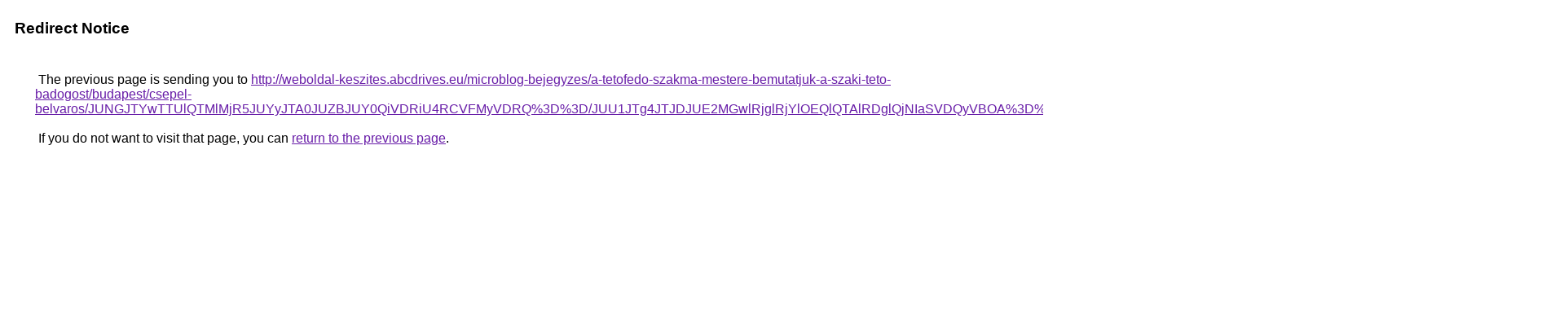

--- FILE ---
content_type: text/html; charset=UTF-8
request_url: https://www.google.no/url?q=http%3A%2F%2Fweboldal-keszites.abcdrives.eu%2Fmicroblog-bejegyzes%2Fa-tetofedo-szakma-mestere-bemutatjuk-a-szaki-teto-badogost%2Fbudapest%2Fcsepel-belvaros%2FJUNGJTYwTTUlQTMlMjR5JUYyJTA0JUZBJUY0QiVDRiU4RCVFMyVDRQ%253D%253D%2FJUU1JTg4JTJDJUE2MGwlRjglRjYlOEQlQTAlRDglQjNIaSVDQyVBOA%253D%253D%2FJTlCJUFGJUFFJTk5JTg4MSVFOSU4Q2clQUNyNyUxRSVBMyU4RiU3Qg%253D%253D%2F
body_size: 579
content:
<html lang="en"><head><meta http-equiv="Content-Type" content="text/html; charset=UTF-8"><title>Redirect Notice</title><style>body,div,a{font-family:Roboto,Arial,sans-serif}body{background-color:var(--xhUGwc);margin-top:3px}div{color:var(--YLNNHc)}a:link{color:#681da8}a:visited{color:#681da8}a:active{color:#ea4335}div.mymGo{border-top:1px solid var(--gS5jXb);border-bottom:1px solid var(--gS5jXb);background:var(--aYn2S);margin-top:1em;width:100%}div.aXgaGb{padding:0.5em 0;margin-left:10px}div.fTk7vd{margin-left:35px;margin-top:35px}</style></head><body><div class="mymGo"><div class="aXgaGb"><font style="font-size:larger"><b>Redirect Notice</b></font></div></div><div class="fTk7vd">&nbsp;The previous page is sending you to <a href="http://weboldal-keszites.abcdrives.eu/microblog-bejegyzes/a-tetofedo-szakma-mestere-bemutatjuk-a-szaki-teto-badogost/budapest/csepel-belvaros/JUNGJTYwTTUlQTMlMjR5JUYyJTA0JUZBJUY0QiVDRiU4RCVFMyVDRQ%3D%3D/JUU1JTg4JTJDJUE2MGwlRjglRjYlOEQlQTAlRDglQjNIaSVDQyVBOA%3D%3D/JTlCJUFGJUFFJTk5JTg4MSVFOSU4Q2clQUNyNyUxRSVBMyU4RiU3Qg%3D%3D/">http://weboldal-keszites.abcdrives.eu/microblog-bejegyzes/a-tetofedo-szakma-mestere-bemutatjuk-a-szaki-teto-badogost/budapest/csepel-belvaros/JUNGJTYwTTUlQTMlMjR5JUYyJTA0JUZBJUY0QiVDRiU4RCVFMyVDRQ%3D%3D/JUU1JTg4JTJDJUE2MGwlRjglRjYlOEQlQTAlRDglQjNIaSVDQyVBOA%3D%3D/JTlCJUFGJUFFJTk5JTg4MSVFOSU4Q2clQUNyNyUxRSVBMyU4RiU3Qg%3D%3D/</a>.<br><br>&nbsp;If you do not want to visit that page, you can <a href="#" id="tsuid_3kB1afn9No6t5NoP6_DRiAk_1">return to the previous page</a>.<script nonce="5bchQymHu2SUgplswWPPWw">(function(){var id='tsuid_3kB1afn9No6t5NoP6_DRiAk_1';(function(){document.getElementById(id).onclick=function(){window.history.back();return!1};}).call(this);})();(function(){var id='tsuid_3kB1afn9No6t5NoP6_DRiAk_1';var ct='originlink';var oi='unauthorizedredirect';(function(){document.getElementById(id).onmousedown=function(){var b=document&&document.referrer,a="encodeURIComponent"in window?encodeURIComponent:escape,c="";b&&(c=a(b));(new Image).src="/url?sa=T&url="+c+"&oi="+a(oi)+"&ct="+a(ct);return!1};}).call(this);})();</script><br><br><br></div></body></html>